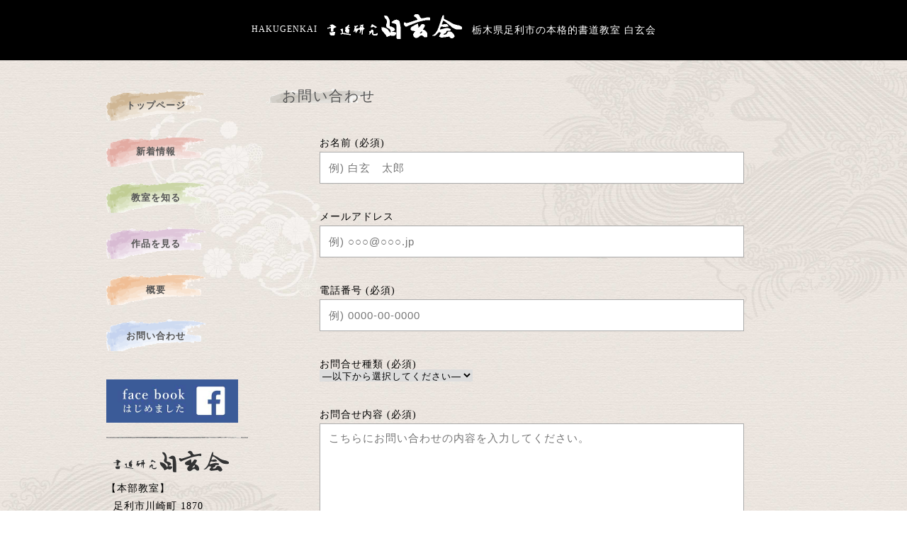

--- FILE ---
content_type: text/html; charset=UTF-8
request_url: http://hakugenkai.jp/contact/
body_size: 7439
content:

<!doctype html>
<html lang="ja">
<head>
<meta charset="UTF-8">
<title>栃木県足利市の本格的書道教室 白玄会 | お問い合わせ</title>
<meta name="robots" content="INDEX,FOLLOW">
<meta name="description" content="白玄会は栃木県足利市の本格的書道教室です。初心者の方から上級者まで個々のペースで学べます。書道教師の公認資格を取得する事が可能です。また、現代書作家展などの書展に出品する事も可能です。書道のみならず、細字・ボールペン字なども学ぶ事ができます。まずはお気軽にご相談くださいませ。">
<meta name="keywords" content="白玄会,白玄,書道,栃木県,足利市,細字,ボールペン字,公認資格,入会金,無料," />
<link rel="stylesheet" media="all" type="text/css" href="http://hakugenkai.jp/wp-content/themes/hakugenkai/css/master.css" />
<link rel="stylesheet" media="all" type="text/css" href="http://hakugenkai.jp/wp-content/themes/hakugenkai/css/contact.css" />

<script src="https://ajax.googleapis.com/ajax/libs/jquery/1.9.1/jquery.min.js"></script>
<script type="text/javascript">
var ua = navigator.userAgent;
if ((ua.indexOf('iPhone') > 0) || ua.indexOf('iPod') > 0 || (ua.indexOf('Android') > 0 && ua.indexOf('Mobile') > 0)) {
	// スマホのとき
	$('head').prepend('<meta name="viewport" content="width=device-width, initial-scale=1, maximum-scale=1, user-scalable=0" />');
}else{
	// PC・タブレットのとき
	$('head').prepend('<meta name="viewport" content="width=980" />');
}
</script>



<script type="text/javascript">
$(document).ready(function(){
	$("#sp_menu").hide();
	var flg = "close";
	$("#btn").click(function(){
		$("#sp_menu").slideToggle();
		if(flg == "close"){
			$(this).text("× 閉じる");
			flg = "open";
		}else{
			$(this).text("＝ MENU");
			flg = "close";
		}
	});
});
</script>

<meta name='robots' content='max-image-preview:large' />
<script type="text/javascript">
window._wpemojiSettings = {"baseUrl":"https:\/\/s.w.org\/images\/core\/emoji\/14.0.0\/72x72\/","ext":".png","svgUrl":"https:\/\/s.w.org\/images\/core\/emoji\/14.0.0\/svg\/","svgExt":".svg","source":{"concatemoji":"http:\/\/hakugenkai.jp\/wp-includes\/js\/wp-emoji-release.min.js?ver=6.1.1"}};
/*! This file is auto-generated */
!function(e,a,t){var n,r,o,i=a.createElement("canvas"),p=i.getContext&&i.getContext("2d");function s(e,t){var a=String.fromCharCode,e=(p.clearRect(0,0,i.width,i.height),p.fillText(a.apply(this,e),0,0),i.toDataURL());return p.clearRect(0,0,i.width,i.height),p.fillText(a.apply(this,t),0,0),e===i.toDataURL()}function c(e){var t=a.createElement("script");t.src=e,t.defer=t.type="text/javascript",a.getElementsByTagName("head")[0].appendChild(t)}for(o=Array("flag","emoji"),t.supports={everything:!0,everythingExceptFlag:!0},r=0;r<o.length;r++)t.supports[o[r]]=function(e){if(p&&p.fillText)switch(p.textBaseline="top",p.font="600 32px Arial",e){case"flag":return s([127987,65039,8205,9895,65039],[127987,65039,8203,9895,65039])?!1:!s([55356,56826,55356,56819],[55356,56826,8203,55356,56819])&&!s([55356,57332,56128,56423,56128,56418,56128,56421,56128,56430,56128,56423,56128,56447],[55356,57332,8203,56128,56423,8203,56128,56418,8203,56128,56421,8203,56128,56430,8203,56128,56423,8203,56128,56447]);case"emoji":return!s([129777,127995,8205,129778,127999],[129777,127995,8203,129778,127999])}return!1}(o[r]),t.supports.everything=t.supports.everything&&t.supports[o[r]],"flag"!==o[r]&&(t.supports.everythingExceptFlag=t.supports.everythingExceptFlag&&t.supports[o[r]]);t.supports.everythingExceptFlag=t.supports.everythingExceptFlag&&!t.supports.flag,t.DOMReady=!1,t.readyCallback=function(){t.DOMReady=!0},t.supports.everything||(n=function(){t.readyCallback()},a.addEventListener?(a.addEventListener("DOMContentLoaded",n,!1),e.addEventListener("load",n,!1)):(e.attachEvent("onload",n),a.attachEvent("onreadystatechange",function(){"complete"===a.readyState&&t.readyCallback()})),(e=t.source||{}).concatemoji?c(e.concatemoji):e.wpemoji&&e.twemoji&&(c(e.twemoji),c(e.wpemoji)))}(window,document,window._wpemojiSettings);
</script>
<style type="text/css">
img.wp-smiley,
img.emoji {
	display: inline !important;
	border: none !important;
	box-shadow: none !important;
	height: 1em !important;
	width: 1em !important;
	margin: 0 0.07em !important;
	vertical-align: -0.1em !important;
	background: none !important;
	padding: 0 !important;
}
</style>
	<link rel='stylesheet' id='wp-block-library-css' href='http://hakugenkai.jp/wp-includes/css/dist/block-library/style.min.css?ver=6.1.1' type='text/css' media='all' />
<link rel='stylesheet' id='classic-theme-styles-css' href='http://hakugenkai.jp/wp-includes/css/classic-themes.min.css?ver=1' type='text/css' media='all' />
<style id='global-styles-inline-css' type='text/css'>
body{--wp--preset--color--black: #000000;--wp--preset--color--cyan-bluish-gray: #abb8c3;--wp--preset--color--white: #ffffff;--wp--preset--color--pale-pink: #f78da7;--wp--preset--color--vivid-red: #cf2e2e;--wp--preset--color--luminous-vivid-orange: #ff6900;--wp--preset--color--luminous-vivid-amber: #fcb900;--wp--preset--color--light-green-cyan: #7bdcb5;--wp--preset--color--vivid-green-cyan: #00d084;--wp--preset--color--pale-cyan-blue: #8ed1fc;--wp--preset--color--vivid-cyan-blue: #0693e3;--wp--preset--color--vivid-purple: #9b51e0;--wp--preset--gradient--vivid-cyan-blue-to-vivid-purple: linear-gradient(135deg,rgba(6,147,227,1) 0%,rgb(155,81,224) 100%);--wp--preset--gradient--light-green-cyan-to-vivid-green-cyan: linear-gradient(135deg,rgb(122,220,180) 0%,rgb(0,208,130) 100%);--wp--preset--gradient--luminous-vivid-amber-to-luminous-vivid-orange: linear-gradient(135deg,rgba(252,185,0,1) 0%,rgba(255,105,0,1) 100%);--wp--preset--gradient--luminous-vivid-orange-to-vivid-red: linear-gradient(135deg,rgba(255,105,0,1) 0%,rgb(207,46,46) 100%);--wp--preset--gradient--very-light-gray-to-cyan-bluish-gray: linear-gradient(135deg,rgb(238,238,238) 0%,rgb(169,184,195) 100%);--wp--preset--gradient--cool-to-warm-spectrum: linear-gradient(135deg,rgb(74,234,220) 0%,rgb(151,120,209) 20%,rgb(207,42,186) 40%,rgb(238,44,130) 60%,rgb(251,105,98) 80%,rgb(254,248,76) 100%);--wp--preset--gradient--blush-light-purple: linear-gradient(135deg,rgb(255,206,236) 0%,rgb(152,150,240) 100%);--wp--preset--gradient--blush-bordeaux: linear-gradient(135deg,rgb(254,205,165) 0%,rgb(254,45,45) 50%,rgb(107,0,62) 100%);--wp--preset--gradient--luminous-dusk: linear-gradient(135deg,rgb(255,203,112) 0%,rgb(199,81,192) 50%,rgb(65,88,208) 100%);--wp--preset--gradient--pale-ocean: linear-gradient(135deg,rgb(255,245,203) 0%,rgb(182,227,212) 50%,rgb(51,167,181) 100%);--wp--preset--gradient--electric-grass: linear-gradient(135deg,rgb(202,248,128) 0%,rgb(113,206,126) 100%);--wp--preset--gradient--midnight: linear-gradient(135deg,rgb(2,3,129) 0%,rgb(40,116,252) 100%);--wp--preset--duotone--dark-grayscale: url('#wp-duotone-dark-grayscale');--wp--preset--duotone--grayscale: url('#wp-duotone-grayscale');--wp--preset--duotone--purple-yellow: url('#wp-duotone-purple-yellow');--wp--preset--duotone--blue-red: url('#wp-duotone-blue-red');--wp--preset--duotone--midnight: url('#wp-duotone-midnight');--wp--preset--duotone--magenta-yellow: url('#wp-duotone-magenta-yellow');--wp--preset--duotone--purple-green: url('#wp-duotone-purple-green');--wp--preset--duotone--blue-orange: url('#wp-duotone-blue-orange');--wp--preset--font-size--small: 13px;--wp--preset--font-size--medium: 20px;--wp--preset--font-size--large: 36px;--wp--preset--font-size--x-large: 42px;--wp--preset--spacing--20: 0.44rem;--wp--preset--spacing--30: 0.67rem;--wp--preset--spacing--40: 1rem;--wp--preset--spacing--50: 1.5rem;--wp--preset--spacing--60: 2.25rem;--wp--preset--spacing--70: 3.38rem;--wp--preset--spacing--80: 5.06rem;}:where(.is-layout-flex){gap: 0.5em;}body .is-layout-flow > .alignleft{float: left;margin-inline-start: 0;margin-inline-end: 2em;}body .is-layout-flow > .alignright{float: right;margin-inline-start: 2em;margin-inline-end: 0;}body .is-layout-flow > .aligncenter{margin-left: auto !important;margin-right: auto !important;}body .is-layout-constrained > .alignleft{float: left;margin-inline-start: 0;margin-inline-end: 2em;}body .is-layout-constrained > .alignright{float: right;margin-inline-start: 2em;margin-inline-end: 0;}body .is-layout-constrained > .aligncenter{margin-left: auto !important;margin-right: auto !important;}body .is-layout-constrained > :where(:not(.alignleft):not(.alignright):not(.alignfull)){max-width: var(--wp--style--global--content-size);margin-left: auto !important;margin-right: auto !important;}body .is-layout-constrained > .alignwide{max-width: var(--wp--style--global--wide-size);}body .is-layout-flex{display: flex;}body .is-layout-flex{flex-wrap: wrap;align-items: center;}body .is-layout-flex > *{margin: 0;}:where(.wp-block-columns.is-layout-flex){gap: 2em;}.has-black-color{color: var(--wp--preset--color--black) !important;}.has-cyan-bluish-gray-color{color: var(--wp--preset--color--cyan-bluish-gray) !important;}.has-white-color{color: var(--wp--preset--color--white) !important;}.has-pale-pink-color{color: var(--wp--preset--color--pale-pink) !important;}.has-vivid-red-color{color: var(--wp--preset--color--vivid-red) !important;}.has-luminous-vivid-orange-color{color: var(--wp--preset--color--luminous-vivid-orange) !important;}.has-luminous-vivid-amber-color{color: var(--wp--preset--color--luminous-vivid-amber) !important;}.has-light-green-cyan-color{color: var(--wp--preset--color--light-green-cyan) !important;}.has-vivid-green-cyan-color{color: var(--wp--preset--color--vivid-green-cyan) !important;}.has-pale-cyan-blue-color{color: var(--wp--preset--color--pale-cyan-blue) !important;}.has-vivid-cyan-blue-color{color: var(--wp--preset--color--vivid-cyan-blue) !important;}.has-vivid-purple-color{color: var(--wp--preset--color--vivid-purple) !important;}.has-black-background-color{background-color: var(--wp--preset--color--black) !important;}.has-cyan-bluish-gray-background-color{background-color: var(--wp--preset--color--cyan-bluish-gray) !important;}.has-white-background-color{background-color: var(--wp--preset--color--white) !important;}.has-pale-pink-background-color{background-color: var(--wp--preset--color--pale-pink) !important;}.has-vivid-red-background-color{background-color: var(--wp--preset--color--vivid-red) !important;}.has-luminous-vivid-orange-background-color{background-color: var(--wp--preset--color--luminous-vivid-orange) !important;}.has-luminous-vivid-amber-background-color{background-color: var(--wp--preset--color--luminous-vivid-amber) !important;}.has-light-green-cyan-background-color{background-color: var(--wp--preset--color--light-green-cyan) !important;}.has-vivid-green-cyan-background-color{background-color: var(--wp--preset--color--vivid-green-cyan) !important;}.has-pale-cyan-blue-background-color{background-color: var(--wp--preset--color--pale-cyan-blue) !important;}.has-vivid-cyan-blue-background-color{background-color: var(--wp--preset--color--vivid-cyan-blue) !important;}.has-vivid-purple-background-color{background-color: var(--wp--preset--color--vivid-purple) !important;}.has-black-border-color{border-color: var(--wp--preset--color--black) !important;}.has-cyan-bluish-gray-border-color{border-color: var(--wp--preset--color--cyan-bluish-gray) !important;}.has-white-border-color{border-color: var(--wp--preset--color--white) !important;}.has-pale-pink-border-color{border-color: var(--wp--preset--color--pale-pink) !important;}.has-vivid-red-border-color{border-color: var(--wp--preset--color--vivid-red) !important;}.has-luminous-vivid-orange-border-color{border-color: var(--wp--preset--color--luminous-vivid-orange) !important;}.has-luminous-vivid-amber-border-color{border-color: var(--wp--preset--color--luminous-vivid-amber) !important;}.has-light-green-cyan-border-color{border-color: var(--wp--preset--color--light-green-cyan) !important;}.has-vivid-green-cyan-border-color{border-color: var(--wp--preset--color--vivid-green-cyan) !important;}.has-pale-cyan-blue-border-color{border-color: var(--wp--preset--color--pale-cyan-blue) !important;}.has-vivid-cyan-blue-border-color{border-color: var(--wp--preset--color--vivid-cyan-blue) !important;}.has-vivid-purple-border-color{border-color: var(--wp--preset--color--vivid-purple) !important;}.has-vivid-cyan-blue-to-vivid-purple-gradient-background{background: var(--wp--preset--gradient--vivid-cyan-blue-to-vivid-purple) !important;}.has-light-green-cyan-to-vivid-green-cyan-gradient-background{background: var(--wp--preset--gradient--light-green-cyan-to-vivid-green-cyan) !important;}.has-luminous-vivid-amber-to-luminous-vivid-orange-gradient-background{background: var(--wp--preset--gradient--luminous-vivid-amber-to-luminous-vivid-orange) !important;}.has-luminous-vivid-orange-to-vivid-red-gradient-background{background: var(--wp--preset--gradient--luminous-vivid-orange-to-vivid-red) !important;}.has-very-light-gray-to-cyan-bluish-gray-gradient-background{background: var(--wp--preset--gradient--very-light-gray-to-cyan-bluish-gray) !important;}.has-cool-to-warm-spectrum-gradient-background{background: var(--wp--preset--gradient--cool-to-warm-spectrum) !important;}.has-blush-light-purple-gradient-background{background: var(--wp--preset--gradient--blush-light-purple) !important;}.has-blush-bordeaux-gradient-background{background: var(--wp--preset--gradient--blush-bordeaux) !important;}.has-luminous-dusk-gradient-background{background: var(--wp--preset--gradient--luminous-dusk) !important;}.has-pale-ocean-gradient-background{background: var(--wp--preset--gradient--pale-ocean) !important;}.has-electric-grass-gradient-background{background: var(--wp--preset--gradient--electric-grass) !important;}.has-midnight-gradient-background{background: var(--wp--preset--gradient--midnight) !important;}.has-small-font-size{font-size: var(--wp--preset--font-size--small) !important;}.has-medium-font-size{font-size: var(--wp--preset--font-size--medium) !important;}.has-large-font-size{font-size: var(--wp--preset--font-size--large) !important;}.has-x-large-font-size{font-size: var(--wp--preset--font-size--x-large) !important;}
.wp-block-navigation a:where(:not(.wp-element-button)){color: inherit;}
:where(.wp-block-columns.is-layout-flex){gap: 2em;}
.wp-block-pullquote{font-size: 1.5em;line-height: 1.6;}
</style>
<link rel='stylesheet' id='contact-form-7-css' href='http://hakugenkai.jp/wp-content/plugins/contact-form-7/includes/css/styles.css?ver=5.7.2' type='text/css' media='all' />
<link rel='stylesheet' id='wp-pagenavi-css' href='http://hakugenkai.jp/wp-content/plugins/wp-pagenavi/pagenavi-css.css?ver=2.70' type='text/css' media='all' />
<link rel='stylesheet' id='usces_default_css-css' href='http://hakugenkai.jp/wp-content/plugins/usc-e-shop/css/usces_default.css?ver=2.8.11.2301231' type='text/css' media='all' />
<link rel='stylesheet' id='dashicons-css' href='http://hakugenkai.jp/wp-includes/css/dashicons.min.css?ver=6.1.1' type='text/css' media='all' />
<link rel='stylesheet' id='usces_cart_css-css' href='http://hakugenkai.jp/wp-content/plugins/usc-e-shop/css/usces_cart.css?ver=2.8.11.2301231' type='text/css' media='all' />
<link rel='stylesheet' id='theme_cart_css-css' href='http://hakugenkai.jp/wp-content/themes/hakugenkai/usces_cart.css?ver=2.8.11.2301231' type='text/css' media='all' />
<script type='text/javascript' src='http://hakugenkai.jp/wp-includes/js/jquery/jquery.min.js?ver=3.6.1' id='jquery-core-js'></script>
<script type='text/javascript' src='http://hakugenkai.jp/wp-includes/js/jquery/jquery-migrate.min.js?ver=3.3.2' id='jquery-migrate-js'></script>
<link rel="https://api.w.org/" href="http://hakugenkai.jp/wp-json/" /><link rel="EditURI" type="application/rsd+xml" title="RSD" href="http://hakugenkai.jp/xmlrpc.php?rsd" />
<link rel="wlwmanifest" type="application/wlwmanifest+xml" href="http://hakugenkai.jp/wp-includes/wlwmanifest.xml" />
<meta name="generator" content="WordPress 6.1.1" />

<style>
.scroll-back-to-top-wrapper {
    position: fixed;
	opacity: 0;
	visibility: hidden;
	overflow: hidden;
	text-align: center;
	z-index: 99999999;
	font-size: 12px;
    background-color: #777777;
	color: #eeeeee;
	width: 50px;
	height: 48px;
	line-height: 48px;
	right: 30px;
	bottom: 30px;
	padding-top: 2px;
	border-top-left-radius: 10px;
	border-top-right-radius: 10px;
	border-bottom-right-radius: 10px;
	border-bottom-left-radius: 10px;
	-webkit-transition: all 0.5s ease-in-out;
	-moz-transition: all 0.5s ease-in-out;
	-ms-transition: all 0.5s ease-in-out;
	-o-transition: all 0.5s ease-in-out;
	transition: all 0.5s ease-in-out;
}
.scroll-back-to-top-wrapper:hover {
	background-color: #888888;
  color: #eeeeee;
}
.scroll-back-to-top-wrapper.show {
    visibility:visible;
    cursor:pointer;
	opacity: 1.0;
}
.scroll-back-to-top-wrapper i.fa {
	line-height: inherit;
}
.scroll-back-to-top-wrapper .fa-lg {
	vertical-align: 0;
}
</style></head>
<body>
	<!-- アナリティクス -->
	<!-- Google tag (gtag.js) -->
<script async src="https://www.googletagmanager.com/gtag/js?id=G-1MS9TJKNQV"></script>
<script>
window.dataLayer = window.dataLayer || [];
function gtag(){dataLayer.push(arguments);}
gtag('js', new Date());

gtag('config', 'G-1MS9TJKNQV');
gtag('config', 'UA-76451071-20');
</script>
	<div id="header">
		<div id="header_main">
			<p class="head">
				<span>HAKUGENKAI</span>
				<img src="http://hakugenkai.jp/wp-content/themes/hakugenkai/img/logo_white.png">
			</p>

						<h1>栃木県足利市の本格的書道教室 白玄会</h1>
			
			<div id="btn" class="pc_none">＝ MENU</div>
			<div id="sp_menu">
				<ul>
					<li><a href="http://hakugenkai.jp/">トップページ</a></li>
					<li><a href="http://hakugenkai.jp/archive">新着情報</a></li>
					<li><a href="http://hakugenkai.jp/info">教室を知る</a></li>
					<li><a href="http://hakugenkai.jp/gallery">作品を見る</a></li>
					<!-- <li><a href="http://hakugenkai.jp/works">作品を買う</a></li> -->
					<!-- <li><a href="http://hakugenkai.jp/tools">道具を買う</a></li> -->
					<li><a href="http://hakugenkai.jp/summary">概要</a></li>
					<li><a href="http://hakugenkai.jp/contact">お問い合わせ</a></li>
				</ul>
			</div>
		</div>
	</div>


	<div id="container">

			<div id="aside">
			<ul>
				<li><a href="http://hakugenkai.jp/">トップページ</a></li>
				<li><a href="http://hakugenkai.jp/archive/">新着情報</a></li>
				<li><a href="http://hakugenkai.jp/info/">教室を知る</a></li>
				<li><a href="http://hakugenkai.jp/gallery/">作品を見る</a></li>
				<!-- <li><a href="http://hakugenkai.jp/works/">作品を買う</a></li> -->
				<!-- <li><a href="http://hakugenkai.jp/tools/">道具を買う</a></li> -->
				<li><a href="http://hakugenkai.jp/summary/">概要</a></li>
				<li><a href="http://hakugenkai.jp/contact/">お問い合わせ</a></li>
			</ul>
			<img class="sidebar_fb" alt="書道教室白玄会 Facebook" src="http://hakugenkai.jp/wp-content/themes/hakugenkai/img/facebook_banner_2.jpg">
			<h3>
				【本部教室】<br/>
				&nbsp;&nbsp;足利市川崎町&nbsp;1870<br/>
				<span class="f20"><span class="lh40">&nbsp;☎︎&nbsp;0284-91-0259</span></span>
			</h3>
		</div>

		<div id="main_contents">
			<div id="cont_head">
				<h2>お問い合わせ</h2>
			</div>
			<div class="wpcf7 no-js" id="wpcf7-f18-o1" lang="ja" dir="ltr">
<div class="screen-reader-response"><p role="status" aria-live="polite" aria-atomic="true"></p> <ul></ul></div>
<form action="/contact/#wpcf7-f18-o1" method="post" class="wpcf7-form init" aria-label="コンタクトフォーム" novalidate="novalidate" data-status="init">
<div style="display: none;">
<input type="hidden" name="_wpcf7" value="18" />
<input type="hidden" name="_wpcf7_version" value="5.7.2" />
<input type="hidden" name="_wpcf7_locale" value="ja" />
<input type="hidden" name="_wpcf7_unit_tag" value="wpcf7-f18-o1" />
<input type="hidden" name="_wpcf7_container_post" value="0" />
<input type="hidden" name="_wpcf7_posted_data_hash" value="" />
</div>
<ul>
	<li>
		<p>お名前 (必須)
		</p>
		<p><span class="wpcf7-form-control-wrap" data-name="your-name"><input size="40" class="wpcf7-form-control wpcf7-text wpcf7-validates-as-required" aria-required="true" aria-invalid="false" placeholder="例) 白玄　太郎" value="" type="text" name="your-name" /></span>
		</p>
	</li>
	<li>
		<p>メールアドレス
		</p>
		<p><span class="wpcf7-form-control-wrap" data-name="your-email"><input size="40" class="wpcf7-form-control wpcf7-text" aria-invalid="false" placeholder="例) ○○○@○○○.jp" value="" type="text" name="your-email" /></span>
		</p>
	</li>
	<li>
		<p>電話番号 (必須)
		</p>
		<p><span class="wpcf7-form-control-wrap" data-name="tel-763"><input size="40" class="wpcf7-form-control wpcf7-text wpcf7-tel wpcf7-validates-as-required wpcf7-validates-as-tel" aria-required="true" aria-invalid="false" placeholder="例) 0000-00-0000" value="" type="tel" name="tel-763" /></span>
		</p>
	</li>
	<li>
		<p>お問合せ種類 (必須)
		</p>
		<p><span class="wpcf7-form-control-wrap" data-name="menu-800"><select class="wpcf7-form-control wpcf7-select wpcf7-validates-as-required" aria-required="true" aria-invalid="false" name="menu-800"><option value="">&#8212;以下から選択してください&#8212;</option><option value="入会について">入会について</option><option value="教室の内容について">教室の内容について</option><option value="その他">その他</option></select></span>
		</p>
	</li>
	<li>
		<p>お問合せ内容 (必須)
		</p>
		<p><span class="wpcf7-form-control-wrap" data-name="your-message"><textarea cols="40" rows="10" class="wpcf7-form-control wpcf7-textarea wpcf7-validates-as-required" aria-required="true" aria-invalid="false" placeholder="こちらにお問い合わせの内容を入力してください。" name="your-message"></textarea></span>
		</p>
	</li>
	<li style="border: none;">
		<p id="submit_p"><input class="wpcf7-form-control has-spinner wpcf7-submit" id="mail_submit" type="submit" value="メール送信" />
		</p>
	</li>
<div class="wpcf7-response-output" aria-hidden="true"></div>
</ul></form></div>			<!-- <div id="cont_foot">
				<a href="#header">ページトップへ戻る↑</a>
			</div> -->
		</div>
	</div>

		<div id="footer">
		<div id="fmain">
			<div id="fmain_left">
				<img src="http://hakugenkai.jp/wp-content/themes/hakugenkai/img/logo_white.png">
				<h2>【本部教室】足利市川崎町1870<br/>&nbsp;☎︎&nbsp;0284−91−0259</h2>
			</div>

			<div class="f_float">
					<ul class="fnav">
						<li><a href="http://hakugenkai.jp/"><span>○</span>&nbsp;トップページ</a></li>
						<li><a href="http://hakugenkai.jp/archive/"><span>○</span>&nbsp;新着情報</a></li>
						<li><a href="http://hakugenkai.jp/info/"><span>○</span>&nbsp;教室について</a></li>
					</ul>
					<ul class="fnav">
						<!-- <li><a href="http://hakugenkai.jp/works/"><span>○</span>&nbsp;書作品販売</a></li> -->
						<li><a href="http://hakugenkai.jp/gallery"><span>○</span>&nbsp;作品を見る</a></li>
						<li><a href="http://hakugenkai.jp/summary/"><span>○</span>&nbsp;概要</a></li>
						<li><a href="http://hakugenkai.jp/contact/"><span>○</span>&nbsp;お問い合わせ</a></li>
					</ul>
			</div>
		</div>
	</div>

	<script type='text/javascript'>
		uscesL10n = {
			
			'ajaxurl': "http://hakugenkai.jp/wp-admin/admin-ajax.php",
			'loaderurl': "http://hakugenkai.jp/wp-content/plugins/usc-e-shop/images/loading.gif",
			'post_id': "14",
			'cart_number': "31",
			'is_cart_row': false,
			'opt_esse': new Array(  ),
			'opt_means': new Array(  ),
			'mes_opts': new Array(  ),
			'key_opts': new Array(  ),
			'previous_url': "http://hakugenkai.jp",
			'itemRestriction': "",
			'itemOrderAcceptable': "0",
			'uscespage': "",
			'uscesid': "MGMzMzExNjY2OTc2MmU0NTkwODg2MTVkNDA1NzM0MDA3MzhhNjg5OWU1MmY2NTc1X2FjdGluZ18wX0E%3D",
			'wc_nonce': "2e375a0ff7"
		}
	</script>
	<script type='text/javascript' src='http://hakugenkai.jp/wp-content/plugins/usc-e-shop/js/usces_cart.js'></script>
<!-- Welcart version : v2.8.11.2301231 -->
<div class="scroll-back-to-top-wrapper">
	<span class="scroll-back-to-top-inner">
					TOPへ			</span>
</div><script type='text/javascript' src='http://hakugenkai.jp/wp-content/plugins/contact-form-7/includes/swv/js/index.js?ver=5.7.2' id='swv-js'></script>
<script type='text/javascript' id='contact-form-7-js-extra'>
/* <![CDATA[ */
var wpcf7 = {"api":{"root":"http:\/\/hakugenkai.jp\/wp-json\/","namespace":"contact-form-7\/v1"}};
/* ]]> */
</script>
<script type='text/javascript' src='http://hakugenkai.jp/wp-content/plugins/contact-form-7/includes/js/index.js?ver=5.7.2' id='contact-form-7-js'></script>
<script type='text/javascript' id='scroll-back-to-top-js-extra'>
/* <![CDATA[ */
var scrollBackToTop = {"scrollDuration":"500","fadeDuration":"0.5"};
/* ]]> */
</script>
<script type='text/javascript' src='http://hakugenkai.jp/wp-content/plugins/scroll-back-to-top/assets/js/scroll-back-to-top.js' id='scroll-back-to-top-js'></script>
</body>
<html>

--- FILE ---
content_type: text/css
request_url: http://hakugenkai.jp/wp-content/themes/hakugenkai/css/master.css
body_size: 1929
content:
/* =========================================================
PC用css
========================================================= */
@media only screen and (min-width: 600px) {

*{
	margin: 0;
	padding: 0;
	text-decoration:  none;
	line-height: 1.0em;
	letter-spacing: 1px;
	list-style: none;
	border: none;
	font-weight: 400;
}

a:hover{
	filter:alpha(opacity=70);
	opacity:0.7;
}

a{
	color: #000;
}

body{
	width: auto;
	min-width: 980px;
	margin: 0;
	padding: 0;
	font-family: "游明朝", YuMincho, "ヒラギノ明朝 ProN W3", "Hiragino Mincho ProN", "HG明朝E", "ＭＳ Ｐ明朝", "ＭＳ 明朝", serif;
	-webkit-text-size-adjust: 100%;
	/*overflow: hidden;*/
	background-image: url(../img/back.jpg);
	background-size: 100%;
}

img{
	vertical-align: bottom;
	border: none;
}

.pc_none{
	display: none;
}

.mb10{
	margin-bottom: 10px;
}
.mb20{
	margin-bottom: 20px;
}
.mb30{
	margin-bottom: 30px;
}

.red{
	color:#C75D4E;
}

.f16{
	font-size: 16px;
}

.f20{
	font-size: 20px;
}

.f24{
	font-size: 24px;
}

.lh20{
	line-height: 20px;
}

.lh40{
	line-height: 40px;
}

/* =========================================================
header
========================================================= */
#header{
	width: 100%;
	height: auto;
	margin-bottom: 40px;
	background-color: #000;
	overflow: hidden;
}

/* =========================================================
header_main
========================================================= */
#header_main {
	width: 980px;
	margin: 0 auto;
	padding: 20px 0;
	color: #FFF;
	text-align: center;
}

#header_main p.head {
	font-size: 12px;
	vertical-align: middle;
	display: inline;
}

#header_main p.head img {
	width: 190px;
	margin: 0 10px 10px;
	vertical-align: middle;
}

#header_main h1{
	font-size: 14px;
	vertical-align: middle;
	display: inline;
}

#container{
	width: 980px;
	overflow: hidden;
	margin: 0 auto 20px;
}

#aside{
	width: 200px;
	float: left;
}

#aside ul{
	width: 100%;
}

#aside ul li{
	width: 140px;
	margin-bottom: 20px;
	text-align: center;
	list-style: none;
	line-height: 45px;
}

#aside ul li:nth-child(1) {
	background-image: url(../img/menu_button_top.png);
	background-size: 100%;
}
#aside ul li:nth-child(2) {
	background-image: url(../img/menu_button_news.png);
	background-size: 100%;
}
#aside ul li:nth-child(3) {
	background-image: url(../img/menu_button_class.png);
	background-size: 100%;
}
#aside ul li:nth-child(4) {
	background-image: url(../img/menu_button_work.png);
	background-size: 100%;
}
#aside ul li:nth-child(5) {
	background-image: url(../img/menu_button_work_shop.png);
	background-size: 100%;
}
#aside ul li:nth-child(6) {
	background-image: url(../img/menu_button_tool_shop.png);
	background-size: 100%;
}
#aside ul li:nth-child(7) {
	background-image: url(../img/menu_button_Overview.png);
	background-size: 100%;
}
#aside ul li:nth-child(8) {
	background-image: url(../img/menu_button_contact.png);
	background-size: 100%;
}

#aside ul li a {
	color: #555;
	text-decoration: none;
	font-size: 13px;
	font-weight: 800;
	letter-spacing: 1px;
}

#aside img.sidebar_fb{
	width: 186px;
	margin: 20px 0;
}

#aside h3{
	width : 100%;
	font-size: 14px;
	font-weight: 400px;
	background-image: url(../img/side_bar_logo.png);
	background-size: contain;
	padding-top: 60px;
	line-height: 25px;
}

#main_contents{
	width: 755px;
	float: right;
}

/* =========================================================
footer
========================================================= */
#footer {
	width: 100%;
	background-color: #000;
	overflow: hidden;
	padding: 50px 0;
}

#fmain{
	width: 980px;
	margin: 0 auto;
	overflow:
}

#fmain_left {
	width: 470px;
	float: left;
}

#fmain_left img {
	width: 235px;
	float: left;
}

#footer h2 {
	font-size: 14px;
	float: right;
	color: #FFF;
	font-weight: 400;
	line-height: 22px;
	margin-top: 10px;
}

#footer h2 a{
	font-size: 14px;
	color: #FFF;
	font-weight: 400;
	line-height: 1.3em;
	margin-top: 10px;
}

#footer .fleft,#footer .fright {
	float: right;
	width: 120px;
}

ul.fnav {
	float: left;
	width: 14%;
	margin-left: 30px;
}

ul.fnav:last-child {
	margin-left: 0px;
}

ul.fnav li {
	font-size:12px;
	color: #FFF;
	list-style: none;
	margin-bottom: 10px;
}

ul.fnav li a {
	text-decoration: none;
	color: #FFF;
}

}

/* =========================================================
スマホ用css
========================================================= */
@media only screen and (max-width: 599px) {

*{
	margin: 0;
	padding: 0;
}

img{
	vertical-align: bottom;
}

.sp_none{
	display: none;
}

.mb10{
	margin-bottom: 10px;
}
.mb20{
	margin-bottom: 20px;
}
.mb30{
	margin-bottom: 30px;
}

.red{
	color:#C75D4E;
}

.f16{
	font-size: 16px;
}

.f20{
	font-size: 20px;
}

.f24{
	font-size: 24px;
}

.lh20{
	line-height: 20px;
}

.lh40{
	line-height: 40px;
}

/* =========================================================
body
========================================================= */
body{
	background-image: url(../img/back.jpg);
	background-size: 100%;
	-webkit-text-size-adjust:100%;
}

/* =========================================================
header
========================================================= */
#header{
	width: 100%;
	/*height: 80px;*/
	height: auto;
	background-color: #000;
	overflow: hidden;
}

/* =========================================================
header_main
========================================================= */
#header_main {
	width: 100%;
	margin: 0 auto;
	padding: 10px 0;
	color: #FFF;
	text-align: center;
}

#header_main p.head span{
	display: block;
	font-size: 12px;
	font-weight: 800;
}

#header_main p.head img {
	width: 190px;
	margin-top: 10px;
	padding: 0 10px 10px;
	vertical-align: middle;
}

#header_main h1{
	font-size: 14px;
	font-weight: 400;
}

#container{
	width: 98%;
	margin: 0 auto;
	padding-bottom: 20px;
	overflow: hidden;
}

#aside{
	display: none;
}

#main_contents{
	width: 98%;
	margin: 20px auto 0;
	height: auto;
}

/* =========================================================
footer
========================================================= */
#footer {
	width: 100%;
	background-color: #000;
	overflow: hidden;
	padding: 25px 0;
}

#fmain{
	width: 98%;
	margin: 0 auto;
}

#fmain_left {
	width: 100%;
	margin: 0 auto;
}

#fmain_left img {
	display: block;
	width: auto;
	height: 30px;
	margin: 0 auto;
}

#footer h2 {
	font-size: 14px;
	font-weight: 400;
	color: #FFF;
	text-align: center;
	margin-top: 20px;
	line-height: 2em;
}

#footer h2 a{
	color: #fff;
	font-size: 14px;
	font-weight: 400;
}

#fmain div.f_float{
	display: none;
	width: 60%;
	height: auto;
	margin: 20px auto 0;
	overflow: hidden;
}

/*#footer .fright{
	float: right;
	width: 45%;
	height: auto;
}

#footer .fleft{
	float: left;
	width: 45%;
	height: auto;
}

ul.fnav {
	width: 100%;
}

ul.fnav li {
	font-size:12px;
	color: #FFF;
	list-style: none;
}

ul.fnav li a {
	text-decoration: none;
	color: #FFF;
}*/

/*スマホ用ドロップダウンメニュー部分*/
#btn{
	width: 100%;
	margin: 10px auto 0;
	padding: 15px 0;
	background: #000;
	color: #fff;
	font-size: 15px;
	font-weight: 800;
	border-top: 1px solid #ddd;
	border-bottom: 1px solid #ddd;
	text-align: center;
}

#sp_menu{
	width: 100%;
	margin: 10px auto;
	text-align: left;
}

#sp_menu ul{
	width: 100%;
	height: auto;
	margin-bottom: 5px;
}

#sp_menu li{
	width: 100%;
	height: auto;
	margin: 0;
	padding: 0;
	list-style-type: none;
	border-bottom: 1px solid #fff;
}

#sp_menu li a{
	display: block;
	text-decoration:none;
	padding: 10px 0 10px 10px;
	font-size: 17px;
	font-weight: 400;
	color: #fff;
	background-color: #000;
}

#sp_menu ul li a span{
	font-size: 14px;
	font-weight: 400;
	color: #FFDE0A;
	margin-left: 3px;
}

}

--- FILE ---
content_type: text/css
request_url: http://hakugenkai.jp/wp-content/themes/hakugenkai/css/contact.css
body_size: 931
content:
/* =========================================================
PC用css
========================================================= */
@media only screen and (min-width: 600px) {

#cont_head h2{
	width: 97%;
	font-size: 20px;
	background-repeat: no-repeat;
	background-image: url(../img/menu_button_contact.png);
	background-size: 150px;
	color: #555;
	padding-left: 3%;
	text-align: left;
	letter-spacing: 2px;
	font-family: "游明朝", YuMincho, "ヒラギノ明朝 ProN W3", "Hiragino Mincho ProN", "HG明朝E", "ＭＳ Ｐ明朝", "ＭＳ 明朝", serif;
}

#cont_foot a{
	width: 755px;
	color: #000;
	font-size: 12px;
	padding-right: 50px;
	text-align: right;
	line-height: 100px;
	float: right;
	text-decoration: none;
}

/*--------------------
コンタクトフォーム
--------------------*/
div#wpcf7-f18-o1.wpcf7{
	width: 80%;
	height: auto;
	margin: 30px auto 0;
}

div#wpcf7-f18-o1.wpcf7 form.wpcf7-form{
	width: 100%;
	height: auto;
}

div#wpcf7-f18-o1.wpcf7 form.wpcf7-form ul{
	width: 100%;
	height: auto;
}

div#wpcf7-f18-o1.wpcf7 form.wpcf7-form ul li{
	width: 100%;
	height: auto;
	padding: 20px 0;
	list-style: none;
}

div#wpcf7-f18-o1.wpcf7 form.wpcf7-form ul li p{
	font-size: 14px;
	font-weight: 400;
}

div#wpcf7-f18-o1.wpcf7 form.wpcf7-form ul li input{
	width: 95%;
	font-size: 15px;
	font-weight: 400;
	margin-top: 5px;
	padding: 13px 2%;
	border: 1px solid #aaa;
	vertical-align: top;
}

div#wpcf7-f18-o1.wpcf7 form.wpcf7-form ul p span.wpcf7-form-control-wrap.menu-800 select.wpcf7-form-control.wpcf7-select.wpcf7-validates-as-required{
	width: 50%;
	height: auto;
	font-size: 15px;
	font-weight: 400;
	margin-top: 5px;
	padding: 10px;
	border: 1px solid #aaa;
	vertical-align: top;
}

div#wpcf7-f18-o1.wpcf7 form.wpcf7-form ul li textarea{
	width: 95%;
	font-size: 15px;
	font-weight: 400;
	margin-top: 5px;
	padding: 13px 2%;
	border: 1px solid #aaa;
}

div#wpcf7-f18-o1.wpcf7 form.wpcf7-form ul li p#submit_p{
	width: 30%;
	height: auto;
	margin: 0 auto;

}

div#wpcf7-f18-o1.wpcf7 form.wpcf7-form ul li p#submit_p input#mail_submit.wpcf7-form-control.wpcf7-submit{
	background-color: #000;
	color: #fff;
}

div#wpcf7-f18-o1.wpcf7 form.wpcf7-form ul li p#submit_p input#mail_submit.wpcf7-form-control.wpcf7-submit:hover{
	background-color: #fff;
	color: #000;
}

}

/* =========================================================
スマホ用css
========================================================= */
@media only screen and (max-width: 599px) {

#cont_head h2{
	width: 97%;
	font-size: 20px;
	background-repeat: no-repeat;
	background-image: url(../img/menu_button_contact.png);
	background-size: 150px;
	color: #555;
	padding-left: 3%;
	text-align: left;
	letter-spacing: 2px;
	font-family: "游明朝", YuMincho, "ヒラギノ明朝 ProN W3", "Hiragino Mincho ProN", "HG明朝E", "ＭＳ Ｐ明朝", "ＭＳ 明朝", serif;
}

/*#cont_foot a{
	width: 755px;
	color: #000;
	font-size: 12px;
	padding-right: 50px;
	text-align: right;
	line-height: 100px;
	float: right;
	text-decoration: none;
}*/

/*--------------------
コンタクトフォーム
--------------------*/
div#wpcf7-f18-o1.wpcf7{
	width: 90%;
	height: auto;
	margin: 30px auto 0;
}

div#wpcf7-f18-o1.wpcf7 form.wpcf7-form{
	width: 100%;
	height: auto;
}

div#wpcf7-f18-o1.wpcf7 form.wpcf7-form ul{
	width: 100%;
	height: auto;
}

div#wpcf7-f18-o1.wpcf7 form.wpcf7-form ul li{
	width: 100%;
	height: auto;
	padding: 20px 0;
	list-style: none;
}

div#wpcf7-f18-o1.wpcf7 form.wpcf7-form ul li p{
	font-size: 14px;
	font-weight: 400;
}

div#wpcf7-f18-o1.wpcf7 form.wpcf7-form ul li input{
	width: 95%;
	font-size: 15px;
	font-weight: 400;
	margin-top: 5px;
	padding: 13px 2%;
	border: 1px solid #aaa;
	vertical-align: top;
}

div#wpcf7-f18-o1.wpcf7 form.wpcf7-form ul p span.wpcf7-form-control-wrap.menu-800 select.wpcf7-form-control.wpcf7-select.wpcf7-validates-as-required{
	width: 95%;
	height: auto;
	font-size: 15px;
	font-weight: 400;
	margin-top: 5px;
	padding: 10px;
	border: 1px solid #aaa;
	vertical-align: top;
}

div#wpcf7-f18-o1.wpcf7 form.wpcf7-form ul li textarea{
	width: 95%;
	font-size: 15px;
	font-weight: 400;
	margin-top: 5px;
	padding: 13px 2%;
	border: 1px solid #aaa;
}

div#wpcf7-f18-o1.wpcf7 form.wpcf7-form ul li p#submit_p{
	display: block;
	width: 50%;
	height: auto;
	margin: 0 auto;

}

div#wpcf7-f18-o1.wpcf7 form.wpcf7-form ul li p#submit_p input#mail_submit.wpcf7-form-control.wpcf7-submit{
	background-color: #000;
	color: #fff;
}

}

--- FILE ---
content_type: text/css
request_url: http://hakugenkai.jp/wp-content/themes/hakugenkai/usces_cart.css?ver=2.8.11.2301231
body_size: 3809
content:
/* =========================================================
PC用css
========================================================= */
@media only screen and (min-width: 600px) {

/*#cont_head h2{
	width: 97%;
	font-size: 20px;
	background-repeat: no-repeat;
	background-image: url(img/menu_button_news.png);
	background-size: 150px;
	color: #555;
	padding-left: 3%;
	text-align: left;
	letter-spacing: 2px;
	font-family: "游明朝", YuMincho, "ヒラギノ明朝 ProN W3", "Hiragino Mincho ProN", "HG明朝E", "ＭＳ Ｐ明朝", "ＭＳ 明朝", serif;
}*/

#shop{
	width: 100%;
	overflow: hidden;
}

#shop div{
	overflow: hidden;
}

/* =========================================================
商品一覧画面
========================================================= */
.shop_inner{
	border-bottom: 1px solid #aaa;
	padding-bottom: 10px;
}

.shop_inner p.day{
	font-size: 14px;
	font-weight: 400;
}

html body div#container div#main_contents div#buy div.post div.buy_inner div.buy_img img{}

.shop_inner h2{
	font-size: 22px;
	font-weight: 800;
	border-bottom: 1px solid #aaa;
	padding-bottom: 10px;
}

.shop_inner p{
	font-size: 15px;
	font-weight: 400;
	line-height: 1.5em;
	letter-spacing: 1px;
}

#shop div.post div.shop_inner div#itempage{
	width: 100%;
	height: auto;
	margin-top: 30px;
	overflow: hidden;
}

#shop div.post div.shop_inner div#itempage form div.itemimg{
	float: left;
	width: 40%;
	height: auto;
}

#shop div.post div.shop_inner div#itempage form div.itemimg a{
	display: block;
	max-width: 100%;
	width: 100%!important;
	height: auto;
}

#shop div.post div.shop_inner div#itempage form div.itemimg a img{
	max-width: 100%;
	width: 100%!important;
	height: auto;
}

#shop div.post div.shop_inner div#itempage form h3{
	width: 55%;
	height: auto;
	float: right;
	padding: 1%;
	background-color: #555;
}

#shop div.post div.shop_inner div#itempage form div.exp.clearfix{
	width: 55%;
	height: auto;
	float: right;
	margin-top: 10px;
	padding: 1%;
}

#shop div.post div.shop_inner div#itempage form div.exp.clearfix p{
	font-size: 14px;
	font-weight: 400;
	line-height: 1.5em;
	letter-spacing: 1px;
}

#shop div.post div.shop_inner div#itempage form div.skuform{
	width: 100%;
	height: auto;
}

/*説明文の後の数量・カートへ入れるの所*/
#shop div.post div.shop_inner div#itempage form div.skuform div{
	width: 100%;
	height: auto;
	font-size: 14px;
	font-weight: 400;
}

#shop div.post div.shop_inner div#itempage form div.skuform div input.skuquantity{
	padding: 10px;
}

#shop div.post div.shop_inner div#itempage form div.skuform div input.skubutton{
	padding: 10px;
	background-color: #555;
	color: #fff;
}

/*商品サブ画像部分*/
#shop div.post div.shop_inner div#itempage form div.itemsubimg{
	clear: both;
	float: left;
	width: 100%;
	height: auto;
	margin: 20px auto;
	padding: 15px 0;
	border-top: 1px dashed #aaa;
}
/*商品サブ画像部分*/


#shop div.post div.shop_inner div#itempage form div.skuform table.skumulti{
	width: 100%;
	height: auto;
	border-collapse: collapse;
	border: none;
	border-top: 1px solid #aaa;
}

#shop div.post div.shop_inner div#itempage form div.skuform table.skumulti thead{
	display: none;
}

#shop div.post div.shop_inner div#itempage form div.skuform table.skumulti tr{
	border: none;
}

#shop div.post div.shop_inner div#itempage form div.skuform table.skumulti tr td.skudisp.subborder{
	border-bottom: 1px dashed #aaa;
}

#shop div.post div.shop_inner div#itempage form div.skuform table.skumulti tr td.subborder.price{
	border-bottom: 1px dashed #aaa;
}

#shop div.post div.shop_inner div#itempage form div.skuform table.skumulti tr td.error_message{
	border: none;
	border-bottom: 1px solid #aaa;
}

#shop div.post div.shop_inner div#itempage form div.skuform table.skumulti tr td.zaiko{
	display: none;
}

#shop div.post div.shop_inner div#itempage form div.skuform table.skumulti tr td.quant input.skuquantity{
	padding: 10px;
	font-size: 14px;
	font-weight: 400;
}

#shop div.post div.shop_inner div#itempage form div.skuform table.skumulti td.button{
	text-align: left;
}

#shop div.post div.shop_inner div#itempage form div.skuform table.skumulti td.button input.skubutton{
	padding: 10px;
	background-color: #555;
	color: #fff;
}

#shop div.post div.shop_inner div#itempage form div.skuform table.skumulti td{
	border: none;
	padding: 10px 0 0;
	/*border-bott om: 1px dashed #aaa;*/
}

/*関連商品部分*/
#shop div.category-item div.shop_inner div#itempage form div.assistance_item{
	width: 100%;
	height: auto;
	overflow: hidden;
}

#shop div.category-item div.shop_inner div#itempage form div.assistance_item h3{
	width: 98%;
	height: auto;
	padding: 1%;
}

#shop div.post div.shop_inner div#itempage form div.assistance_item ul.clearfix li div.listbox.clearfix{
	min-height: 100px;
}

#shop div.category-item div.shop_inner div#itempage form div.assistance_item ul.clearfix li{
	float: left;
	width: 30%;
	margin: 0;
	padding: 1%;
}

#shop div.category-item div.shop_inner div#itempage form div.assistance_item ul.clearfix li div.listbox.clearfix div.slit{
	float: left;
	width: 45%;
	height: auto;
}

#shop div.post div.shop_inner div#itempage form div.assistance_item ul.clearfix li div.listbox.clearfix div.detail{
	float: right;
	width: 50%;
	height: auto;
	margin-top: 10px;
	padding: 0;
}

#shop div.post div.shop_inner div#itempage form div.assistance_item ul.clearfix li div.listbox.clearfix div.detail h4{
	font-size: 13px;
	font-weight: 400;
}

#shop div.post div.shop_inner div#itempage form div.assistance_item ul.clearfix li div.listbox.clearfix div.detail p{
	font-size: 13px;
	font-weight: 400;
	line-height: 2.0em;
}

#shop div.post div.shop_inner div#itempage form div.assistance_item ul.clearfix li div.listbox.clearfix div.detail p a{
	font-size: 13px;
	font-weight: 400;
	color: #ed5b14;
}

/* =========================================================
カートの中身画面
========================================================= */
#shop div.page div.shop_inner div div.usccart_navi ol.ucart li{
	background-color: #555;
	color: #fff;
	height: auto;
	padding: 5px 0;
}

#shop div.page div.shop_inner div div.header_explanation{
	display: none;
}

#shop div.page div.shop_inner div form div#cart div.upbutton input{
	background-color: #555;
	color: #fff;
	padding: 5px 10px;
}

#shop div.page div.shop_inner div form div#cart table#cart_table{
	width: 100%;
	height: auto;
	border-collapse: collapse;
	margin-top: 20px;
}

#shop div.page div.shop_inner div form div#cart table#cart_table th.num{
	display: none;
}

#shop div.page div.shop_inner div form div#cart table#cart_table th.stock{
	display: none;
}

#shop div.page div.shop_inner div form div#cart table#cart_table td.num{
	display: none;
}

#shop div.page div.shop_inner div form div#cart table#cart_table td.stock{
	display: none;
}

#shop div.page div.shop_inner div form div#cart table#cart_table tbody tr td.quantity input.quantity{
	padding: 5px 0;
	font-size: 14px;
	font-weight: 400;
}

#shop div.page div.shop_inner div form div#cart table#cart_table thead th{
	background-color: #555;
	color: #fff;
	padding-top: 7px;
	padding-bottom: 7px;
}

#shop div.page div.shop_inner div form div#cart table#cart_table tfoot th{
	background-color: #555;
	color: #fff;
	padding-top: 7px;
	padding-bottom: 7px;
}

#shop div.page div.shop_inner div form div#cart table#cart_table tbody tr td.action input.delButton{
	background-color: #555;
	color: #fff;
}

#shop div.page div.shop_inner div form div.send input#previouscart.continue_shopping_button{
	background-color: #555;
	color: #fff;
	padding: 7px 10px;
}

#shop div.page div.shop_inner div form div.send input{
	background-color: #555;
	color: #fff;
	padding: 7px 10px;
}

/* =========================================================
お客様情報、発送・支払方法ページ
========================================================= */
#shop div.page div.shop_inner div h5{
	background-color: #555;
	color: #fff;
	font-size: 14px;
	font-weight: 800;
	margin-top: 20px;
	padding: 1%;
}

#shop div.page div.shop_inner div form table.customer_form{
	width: 100%;
	height: auto;
	border-collapse: collapse;
}

#shop div.page div.shop_inner div form table.customer_form th{
	padding: 10px 1%;
	border: 1px solid #aaa;
	background-color: #ddd;

}

#shop div.page div.shop_inner div form table.customer_form td{
	padding: 10px 1%;
	border: 1px solid #aaa;
}

#shop div.page div.shop_inner div form table.customer_form td input{
	height: 20px;
	border: 1px solid #aaa;
	padding: 5px;
	font-size: 14px;
	font-weight: 400;
	margin: 0 10px 0 0;
	height: 20px;
	vertical-align: middle;
}

#shop div.page div.shop_inner div form table.customer_form td label{
	font-size: 14px;
	font-weight: 400;
	height: 20px;
	vertical-align: middle;
}

#shop div.page div.shop_inner div form table.customer_form td select{
	width: 25%;
	border: 1px solid #aaa;
	padding: 5px;
	font-size: 14px;
	font-weight: 400;
	text-align: center;
}

/* =========================================================
内容確認
========================================================= */
#shop div.page div.shop_inner div div#cart table#cart_table{
	width: 100%;
	height: auto;
	border-collapse: collapse;
	margin-top: 20px;
}

#shop div.page div.shop_inner div div#cart table#cart_table tbody tr td.quantity input.quantity{
	padding: 5px 0;
	font-size: 14px;
	font-weight: 400;
}

#shop div.page div.shop_inner div div#cart table#cart_table thead th{
	background-color: #555;
	color: #fff;
	padding-top: 7px;
	padding-bottom: 7px;
}

#shop div.page div.shop_inner div div#cart table#cart_table tfoot th{
	background-color: #555;
	color: #fff;
	padding-top: 7px;
	padding-bottom: 7px;
}

#shop div.page div.shop_inner div#info-confirm table#confirm_table tbody tr th{
	padding-top: 7px;
	padding-bottom: 7px;
	padding: 5px 1%;
	border: 1px solid #aaa;
	background-color: #ddd;
	font-size: 14px;
	font-weight: 400;
}

#shop div.page div.shop_inner div#info-confirm table#confirm_table tbody tr td{
	padding: 5px 1%;
	border: 1px solid #aaa;
	font-size: 14px;
	font-weight: 400;
}

#shop div.page div.shop_inner div#info-confirm table#confirm_table tbody tr.ttl td{
	background-color: #555;
}

#shop div.page div.shop_inner div#info-confirm table#confirm_table tbody tr.ttl td h3{
	color: #fff;
	margin-top: 20px;
}

#shop div.page div.shop_inner div#info-confirm table#confirm_table tbody tr td.ttl{
	background-color: #555;
}

#shop div.page div.shop_inner div#info-confirm table#confirm_table tbody tr td.ttl h3{
	color: #fff;
	margin-top: 20px;
}

/* =========================================================
完了ページ
========================================================= */
#shop div.page div.shop_inner h3{
	font-size: 18px;
	font-weight: 400;
	margin-top: 30px;
}

#shop div.page div.shop_inner div.post div.footer_explanation{
	display: none;
}

#shop div.page div.shop_inner div.post div.send a.back_to_top_button{
	display: block!important;
	color: #000;
	font-size: 14px;
	font-weight: 400;
	margin-top: 30px;
	color: #000;
}

#shop div.page div.shop_inner div.post div.send a.back_to_top_button:hover{
	text-decoration: underline;
}


/* =========================================================
商品が一つの時(色違いなどがない)
========================================================= */
#shop div.post div.shop_inner div#itempage form div.exp.clearfix{
	float: right;
	width: 55%;
	height: auto;
	padding: 1%;
	overflow: hidden;
}

#shop div.post div.shop_inner div#itempage form div.exp.clearfix div.field{
	width: auto;
	height: auto;
	margin: 0;
	padding: 10px 0;
	border: none;
	border-bottom: 1px solid #aaa;
	font-size: 18px;
	font-weight: 400;
}

#shop div.post div.shop_inner div#itempage form div.exp.clearfix div.field:first-child{
	border: none;
	padding-bottom: 0;
}

#shop div.post div.shop_inner div#itempage form div.exp.clearfix div.field div.field_name{
	float: left;
	width: 50%;
	height: auto;
	padding: 10px 0;
	border-bottom: 1px solid #aaa;
	font-size: 18px;
	font-weight: 400;
}

#shop div.post div.shop_inner div#itempage form div.exp.clearfix div.field div.field_cprice{
	float: left;
	width: 50%;
	height: auto;
	padding: 10px 0;
	border-bottom: 1px solid #aaa;
	font-size: 18px;
	font-weight: 400;
}

#shop div.post div.shop_inner div#itempage form div.exp.clearfix div.field div.field_price{
	float: left;
	width: 50%;
	height: auto;
	padding: 10px 0;
	border-bottom: 1px solid #aaa;
	font-size: 18px;
	font-weight: 400;
}

#shop div.post div.shop_inner div#itempage form div.exp.clearfix p{
	font-size: 14px;
	font-weight: 400;
	letter-spacing: 1px;
	line-height: 1.5em;
	margin-top: 10px;
}

/* =========================================================
ログインページ
========================================================= */
/*#main_contents div#shop div.page div.shop_inner div#memberpages div.whitebox div.loginbox{
	background-color: #555;
	color: #fff;
}

#main_contents div#shop div.page div.shop_inner div#memberpages div.whitebox div.loginbox label{
	font-size: 14px;
	font-weight: 400;
	color: #fff;
}

#main_contents div#shop div.page div.shop_inner div#memberpages div.whitebox div.loginbox form#loginform p.submit input#member_login{
	padding: 10px;
}

#main_contents div#shop div.page div.shop_inner div#memberpages div.whitebox div.loginbox p a{
	font-size: 14px;
	font-weight: 400;
	color: #fff;
	margin: 0;
	padding: 0;
	text-decoration: none;
}*/



}

/* =========================================================
スマホ用css
========================================================= */
@media only screen and (max-width: 599px) {

#shop{
	width: 100%;
	overflow: hidden;
}

#shop div{
	overflow: hidden;
	/*margin-top: 10px;*/
}

/* =========================================================
商品一覧画面
========================================================= */
.shop_inner{
	border-bottom: 1px solid #aaa;
	padding-bottom: 10px;
}

.shop_inner p.day{
	font-size: 14px;
	font-weight: 400;
}

.shop_inner h2{
	font-size: 22px;
	font-weight: 800;
	border-bottom: 1px solid #aaa;
	padding-bottom: 10px;
}

.shop_inner p{
	font-size: 15px;
	font-weight: 400;
	line-height: 1.5em;
	letter-spacing: 1px;
}

#shop div.post div.shop_inner div#itempage{
	width: 100%;
	height: auto;
	margin-top: 30px;
	overflow: hidden;
}

#shop div.post div.shop_inner div#itempage form div.itemimg{
	width: 100%;
	height: auto;
}

#shop div.post div.shop_inner div#itempage form div.itemimg a{
	display: block;
	max-width: 70%;
	width: 100%!important;
	height: auto;
	margin: 0 auto;
}

#shop div.post div.shop_inner div#itempage form div.itemimg a img{
	max-width: 100%;
	width: 100%!important;
	height: auto;
}

#shop div.post div.shop_inner div#itempage form h3{
	width: 100%;
	height: auto;
	margin-top: 20px;
	padding: 1%;
	background-color: #555;
}

#shop div.post div.shop_inner div#itempage form div.exp.clearfix{
	width: 100%;
	height: auto;
	margin-top: 10px;
	padding: 1%;
}

#shop div.post div.shop_inner div#itempage form div.exp.clearfix p{
	font-size: 14px;
	font-weight: 400;
	line-height: 1.5em;
	letter-spacing: 1px;
}

#shop div.post div.shop_inner div#itempage form div.skuform{
	width: 100%;
	height: auto;
}

/*説明文の後の数量・カートへ入れるの所*/
#shop div.post div.shop_inner div#itempage form div.skuform div{
	width: 100%;
	height: auto;
	font-size: 14px;
	font-weight: 400;
}

#shop div.post div.shop_inner div#itempage form div.skuform div input.skuquantity{
	padding: 10px;
}

#shop div.post div.shop_inner div#itempage form div.skuform div input.skubutton{
	padding: 10px;
	background-color: #555;
	color: #fff;
}

/*商品サブ画像部分*/
#shop div.post div.shop_inner div#itempage form div.itemsubimg{
	clear: both;
	width: 100%;
	height: auto;
	margin: 20px auto;
	padding: 15px 0;
	border-top: 1px dashed #aaa;
	text-align: center;
}

#shop div.post div.shop_inner div#itempage form div.itemsubimg a{
	/*float: left;*/
	display: block;
	width: 80%;
	height: auto;
	margin: 10px auto;
	padding: 0;
	text-align: center;
}

#shop div.post div.shop_inner div#itempage form div.itemsubimg a:nth-child(even){
	/*float: right;*/
}

#shop div.post div.shop_inner div#itempage form div.itemsubimg a img{
	display: block;
	width: 80%;
	height: auto;
	margin: 0 auto;
}
/*商品サブ画像部分*/

html body.customize-support div#container div#main_contents div#shop div#post-221.post-221.post.type-post.status-publish.format-standard.has-post-thumbnail.hentry.category-item.category-9 div.shop_inner div#itempage form div.ite msubimg a

#shop div.post div.shop_inner div#itempage form div.skuform table.skumulti{
	width: 100%;
	height: auto;
	border-collapse: collapse;
	border: none;
	border-top: 1px solid #aaa;
}

#shop div.post div.shop_inner div#itempage form div.skuform table.skumulti thead{
	display: none;
}

#shop div.post div.shop_inner div#itempage form div.skuform table.skumulti tr{
	border: none;
}

#shop div.post div.shop_inner div#itempage form div.skuform table.skumulti tr td.skudisp.subborder{
	border-bottom: 1px dashed #aaa;
}

#shop div.post div.shop_inner div#itempage form div.skuform table.skumulti tr td.subborder.price{
	border-bottom: 1px dashed #aaa;
}

#shop div.post div.shop_inner div#itempage form div.skuform table.skumulti tr td.error_message{
	border: none;
	border-bottom: 1px solid #aaa;
}

#shop div.post div.shop_inner div#itempage form div.skuform table.skumulti tr td.zaiko{
	display: none;
}

#shop div.post div.shop_inner div#itempage form div.skuform table.skumulti tr td.quant input.skuquantity{
	padding: 10px;
	font-size: 14px;
	font-weight: 400;
}

#shop div.post div.shop_inner div#itempage form div.skuform table.skumulti td.button{
	text-align: left;
}

#shop div.post div.shop_inner div#itempage form div.skuform table.skumulti td.button input.skubutton{
	padding: 10px;
	background-color: #555;
	color: #fff;
}

#shop div.post div.shop_inner div#itempage form div.skuform table.skumulti td{
	border: none;
	padding: 10px 0 0;
	/*border-bott om: 1px dashed #aaa;*/
}

/*関連商品部分*/
#shop div.category-item div.shop_inner div#itempage form div.assistance_item{
	width: 100%;
	height: auto;
	overflow: hidden;
}

#shop div.category-item div.shop_inner div#itempage form div.assistance_item h3{
	width: 98%;
	height: auto;
	padding: 1%;
}

#shop div.category-item div.shop_inner div#itempage form div.assistance_item ul.clearfix{
	width: 100%;
	height: auto;
	margin: 0;
	padding: 0;
	overflow: hidden;
}

#shop div.category-item div.shop_inner div#itempage form div.assistance_item ul.clearfix li{
	float: left;
	width: 49%;
	margin: 0;
}

#shop div.category-item div.shop_inner div#itempage form div.assistance_item ul.clearfix li:nth-child(even){
	float: right;
}

#shop div.category-item div.shop_inner div#itempage form div.assistance_item ul.clearfix li div.listbox.clearfix{
	width: 90%;
	min-height: 180px;
	margin: 0;
	padding: 2% 1%;
	text-align: center;
	overflow: hidden;
}

#shop div.category-item div.shop_inner div#itempage form div.assistance_item ul.clearfix li div.listbox.clearfix div.slit{
	width: 100%;
	max-height: 100px;
	margin: 0 auto 20px;
	text-align: center;
}

#shop div.category-item div.shop_inner div#itempage form div.assistance_item ul.clearfix li div.listbox.clearfix div.slit a{
	display: block;
	width: 100%;
	height: auto;
	margin: 0 auto;
	padding: 0;
}

#shop div.category-item div.shop_inner div#itempage form div.assistance_item ul.clearfix li div.listbox.clearfix div.slit a img{
	max-width: 100%;
	height: auto;
	margin: 5px auto;
}

#shop div.post div.shop_inner div#itempage form div.assistance_item ul.clearfix li div.listbox.clearfix div.detail{
	width: 100%;
	height: auto;
	margin: 0;
	padding: 0;
}

#shop div.post div.shop_inner div#itempage form div.assistance_item ul.clearfix li div.listbox.clearfix div.detail h4{
	font-size: 13px;
	font-weight: 400;
}


#shop div.post div.shop_inner div#itempage form div.assistance_item ul.clearfix li div.listbox.clearfix div.detail p{
	font-size: 13px;
	font-weight: 400;
	line-height: 1.3em;
}

#shop div.post div.shop_inner div#itempage form div.assistance_item ul.clearfix li div.listbox.clearfix div.detail p a{
	font-size: 13px;
	font-weight: 400;
	color: #ed5b14;
}

/* =========================================================
カートの中身画面
========================================================= */
#shop div.page div.shop_inner div div.usccart_navi ol.ucart li{
	width: 50%;
	background-color: #555;
	color: #fff;
	height: auto;
	padding: 5px 0;
	font-size: 14px;
}

#shop div.page div.shop_inner div div.header_explanation{
	display: none;
}

#shop div.page div.shop_inner div form div#cart div.upbutton input{
	background-color: #555;
	color: #fff;
	padding: 5px 10px;
}

#shop div.page div.shop_inner div form div#cart table#cart_table{
	width: 100%;
	height: auto;
	border-collapse: collapse;
	margin-top: 20px;
}

/*#shop div.page div.shop_inner div form div#cart table#cart_table thead{
	display: block;
	width: 20%;
	float: left;
}

#shop div.page div.shop_inner div form div#cart table#cart_table tbody{
	display: block;
	width: 80%;
	float: right;
}*/

#shop div.page div.shop_inner div form div#cart table#cart_table th{
	/*display: block;*/
	width: 100%;
	margin: 0;
	padding: 2%;
	min-height: 50px;
}

#shop div.page div.shop_inner div form div#cart table#cart_table tbody td{
	/*display: block;*/
	width: 100%;
	margin: 0;
	padding: 2%;
	min-height: 50px;
}

#shop div.page div.shop_inner div form div#cart table#cart_table th.thumbnail{
	display: none;
}

#shop div.page div.shop_inner div form div#cart table#cart_table td.thumbnail{
	display: none;
}

#shop div.page div.shop_inner div form div#cart table#cart_table tfoot tr th.action{
	display: none;
}

#shop div.page div.shop_inner div form div#cart table#cart_table th.num{
	display: none;
}

#shop div.page div.shop_inner div form div#cart table#cart_table th.stock{
	display: none;
}

#shop div.page div.shop_inner div form div#cart table#cart_table td.num{
	display: none;
}

#shop div.page div.shop_inner div form div#cart table#cart_table td.stock{
	display: none;
}



#shop div.page div.shop_inner div form div#cart table#cart_table tbody tr td.quantity input.quantity{
	padding: 5px 0;
	font-size: 14px;
	font-weight: 400;
}

#shop div.page div.shop_inner div form div#cart table#cart_table thead th{
	background-color: #555;
	color: #fff;
	padding-top: 7px;
	padding-bottom: 7px;
}

#shop div.page div.shop_inner div form div#cart table#cart_table tfoot th{
	background-color: #555;
	color: #fff;
	padding-top: 7px;
	padding-bottom: 7px;
}

#shop div.page div.shop_inner div form div#cart table#cart_table tbody tr td.action input.delButton{
	background-color: #555;
	color: #fff;
}

#shop div.page div.shop_inner div form div.send input#previouscart.continue_shopping_button{
	background-color: #555;
	color: #fff;
	padding: 7px 10px;
}

#shop div.page div.shop_inner div form div.send input{
	background-color: #555;
	color: #fff;
	padding: 7px 10px;
}

/* =========================================================
お客様情報、発送・支払方法ページ
========================================================= */
#shop div.page div.shop_inner div h5{
	background-color: #555;
	color: #fff;
	font-size: 14px;
	font-weight: 800;
	margin-top: 20px;
	padding: 1%;
}

#shop div.page div.shop_inner div form table.customer_form{
	width: 100%;
	height: auto;
	border-collapse: collapse;
}

#shop div.page div.shop_inner div form table.customer_form th{
	padding: 10px 1%;
	border: 1px solid #aaa;
	background-color: #ddd;

}

#shop div.page div.shop_inner div form table.customer_form td{
	padding: 10px 1%;
	border: 1px solid #aaa;
}

#shop div.page div.shop_inner div form table.customer_form td input{
	height: 20px;
	border: 1px solid #aaa;
	padding: 5px;
	font-size: 14px;
	font-weight: 400;
	margin: 0 10px 0 0;
	height: 20px;
	vertical-align: middle;
}

#shop div.page div.shop_inner div form table.customer_form td label{
	font-size: 14px;
	font-weight: 400;
	height: 20px;
	vertical-align: middle;
}

#shop div.page div.shop_inner div form table.customer_form td select{
	width: 200px;
	border: 1px solid #aaa;
	padding: 5px;
	font-size: 14px;
	font-weight: 400;
	text-align: center;
}

/* =========================================================
内容確認
========================================================= */
#shop div.page div.shop_inner div div#cart table#cart_table{
	width: 100%;
	height: auto;
	border-collapse: collapse;
	margin-top: 20px;
}

#shop div.page div.shop_inner div div#cart table#cart_table tbody tr td.quantity input.quantity{
	padding: 5px 0;
	font-size: 14px;
	font-weight: 400;
}

#shop div.page div.shop_inner div div#cart table#cart_table thead th{
	background-color: #555;
	color: #fff;
	width: 100%;
	margin: 0;
	padding: 2%;
	min-height: 50px;
}

#shop div.page div.shop_inner div div#cart table#cart_table tfoot th{
	background-color: #555;
	color: #fff;
}

#shop div.page div.shop_inner div#info-confirm table#confirm_table tbody tr th{
	padding-top: 7px;
	padding-bottom: 7px;
	padding: 5px 1%;
	border: 1px solid #aaa;
	background-color: #ddd;
	font-size: 14px;
	font-weight: 400;
}

#shop div.page div.shop_inner div#info-confirm table#confirm_table tbody tr td{
	padding: 5px 1%;
	border: 1px solid #aaa;
	font-size: 14px;
	font-weight: 400;
}

#shop div.page div.shop_inner div#info-confirm table#confirm_table tbody tr.ttl td{
	background-color: #555;
}

#shop div.page div.shop_inner div#info-confirm table#confirm_table tbody tr.ttl td h3{
	color: #fff;
	margin-top: 20px;
}

#shop div.page div.shop_inner div#info-confirm table#confirm_table tbody tr td.ttl{
	background-color: #555;
}

#shop div.page div.shop_inner div#info-confirm table#confirm_table tbody tr td.ttl h3{
	color: #fff;
	margin-top: 20px;
}



#shop div.page div.shop_inner div#info-confirm table#cart_table th.thumbnail{
	display: none;
}

#shop div.page div.shop_inner div#info-confirm table#cart_table td.thumbnail{
	display: none;
}

#shop div.page div.shop_inner div#info-confirm table#cart_table tfoot tr th.action{
	display: none;
}

#shop div.page div.shop_inner div#info-confirm table#cart_table th.num{
	display: none;
}

#shop div.page div.shop_inner div#info-confirm table#cart_table th.stock{
	display: none;
}

#shop div.page div.shop_inner div#info-confirm table#cart_table td.num{
	display: none;
}

#shop div.page div.shop_inner div#info-confirm table#cart_table td.stock{
	display: none;
}

#shop div.page div.shop_inner div table#cart_table th.action{
	display: none;
}

#shop div.page div.shop_inner div table#cart_table td.action{
	display: none;
}

/* =========================================================
完了ページ
========================================================= */
#shop div.page div.shop_inner h3{
	font-size: 18px;
	font-weight: 400;
	margin-top: 30px;
}

#shop div.page div.shop_inner div.post div.footer_explanation{
	display: none;
}

#shop div.page div.shop_inner div.post div.send a.back_to_top_button{
	display: block!important;
	color: #000;
	font-size: 14px;
	font-weight: 400;
	margin-top: 30px;
	color: #000;
}

#shop div.page div.shop_inner div.post div.send a.back_to_top_button:hover{
	text-decoration: underline;
}


/* =========================================================
商品が一つの時(色違いなどがない)
========================================================= */
#shop div.post div.shop_inner div#itempage form div.exp.clearfix{
	width: 98%;
	height: auto;
	padding: 1%;
	overflow: hidden;
}

#shop div.post div.shop_inner div#itempage form div.exp.clearfix div.field{
	width: auto;
	height: auto;
	margin: 0;
	padding: 10px 0;
	border: none;
	border-bottom: 1px solid #aaa;
	font-size: 18px;
	font-weight: 400;
}

#shop div.post div.shop_inner div#itempage form div.exp.clearfix div.field:first-child{
	border: none;
	padding-bottom: 0;
}

#shop div.post div.shop_inner div#itempage form div.exp.clearfix div.field div.field_name{
	float: left;
	width: 50%;
	height: auto;
	padding: 10px 0;
	border-bottom: 1px solid #aaa;
	font-size: 18px;
	font-weight: 400;
}

#shop div.post div.shop_inner div#itempage form div.exp.clearfix div.field div.field_cprice{
	float: left;
	width: 50%;
	height: auto;
	padding: 10px 0;
	border-bottom: 1px solid #aaa;
	font-size: 18px;
	font-weight: 400;
}

#shop div.post div.shop_inner div#itempage form div.exp.clearfix div.field div.field_price{
	float: left;
	width: 50%;
	height: auto;
	padding: 10px 0;
	border-bottom: 1px solid #aaa;
	font-size: 18px;
	font-weight: 400;
}

#shop div.post div.shop_inner div#itempage form div.exp.clearfix p{
	font-size: 14px;
	font-weight: 400;
	letter-spacing: 1px;
	line-height: 1.5em;
	margin-top: 10px;
}

/* =========================================================
ログインページ
========================================================= */
#main_contents div#shop div.page div.shop_inner div#memberpages div.whitebox div.loginbox{
	background-color: #555;
	color: #fff;
}

#main_contents div#shop div.page div.shop_inner div#memberpages div.whitebox div.loginbox label{
	font-size: 14px;
	font-weight: 400;
	color: #fff;
}

#main_contents div#shop div.page div.shop_inner div#memberpages div.whitebox div.loginbox form#loginform p.submit input#member_login{
	padding: 10px;
}

#main_contents div#shop div.page div.shop_inner div#memberpages div.whitebox div.loginbox p a{
	font-size: 14px;
	font-weight: 400;
	color: #fff;
	margin: 0;
	padding: 0;
	text-decoration: none;
}

